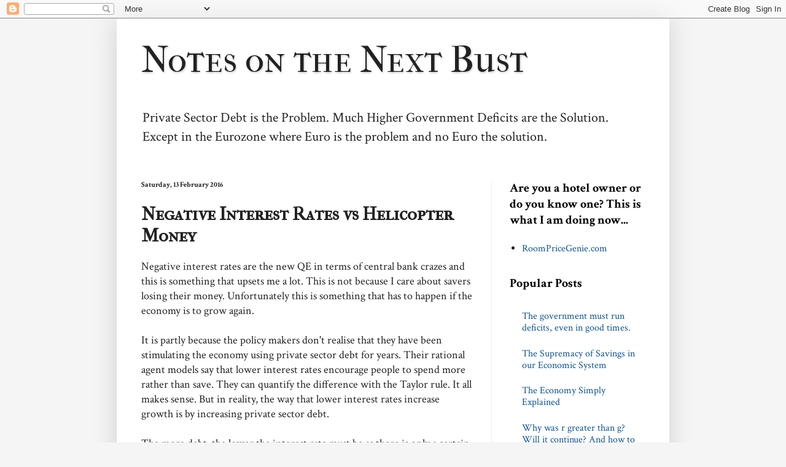

--- FILE ---
content_type: text/html; charset=UTF-8
request_url: https://www.notesonthenextbust.com/2016/02/negative-interest-rates-vs-helicopter.html
body_size: 17221
content:
<!DOCTYPE html>
<html class='v2' dir='ltr' xmlns='http://www.w3.org/1999/xhtml' xmlns:b='http://www.google.com/2005/gml/b' xmlns:data='http://www.google.com/2005/gml/data' xmlns:expr='http://www.google.com/2005/gml/expr'>
<meta content='summary_large_image' name='twitter:card'/>
<meta content='@ari1601' name='twitter:site'/>
<meta content='@ari1601' name='twitter:creator'/>
<meta content='Notes on the Next Bust' name='twitter:title'/>
<meta content='How we need to change the way we look at the economy.' name='twitter:description'/>
<meta content='https://dl.dropboxusercontent.com/u/38898073/nypl.digitalcollections.510d47de-036a-a3d9-e040-e00a18064a99.001.g-768x520.jpg' name='twitter:image'/>
<head>
<link href='https://www.blogger.com/static/v1/widgets/335934321-css_bundle_v2.css' rel='stylesheet' type='text/css'/>
<meta content='width=1100' name='viewport'/>
<meta content='text/html; charset=UTF-8' http-equiv='Content-Type'/>
<meta content='blogger' name='generator'/>
<link href='https://www.notesonthenextbust.com/favicon.ico' rel='icon' type='image/x-icon'/>
<link href='http://www.notesonthenextbust.com/2016/02/negative-interest-rates-vs-helicopter.html' rel='canonical'/>
<link rel="alternate" type="application/atom+xml" title="Notes on the Next Bust - Atom" href="https://www.notesonthenextbust.com/feeds/posts/default" />
<link rel="alternate" type="application/rss+xml" title="Notes on the Next Bust - RSS" href="https://www.notesonthenextbust.com/feeds/posts/default?alt=rss" />
<link rel="service.post" type="application/atom+xml" title="Notes on the Next Bust - Atom" href="https://www.blogger.com/feeds/1513588060557517621/posts/default" />

<link rel="alternate" type="application/atom+xml" title="Notes on the Next Bust - Atom" href="https://www.notesonthenextbust.com/feeds/1022904670551412241/comments/default" />
<!--Can't find substitution for tag [blog.ieCssRetrofitLinks]-->
<meta content='http://www.notesonthenextbust.com/2016/02/negative-interest-rates-vs-helicopter.html' property='og:url'/>
<meta content='Negative Interest Rates vs Helicopter Money' property='og:title'/>
<meta content=' Negative interest rates are the new QE in terms of central bank crazes and this is something that upsets me a lot. This is not because I ca...' property='og:description'/>
<title>Notes on the Next Bust: Negative Interest Rates vs Helicopter Money</title>
<style type='text/css'>@font-face{font-family:'Crimson Text';font-style:normal;font-weight:400;font-display:swap;src:url(//fonts.gstatic.com/s/crimsontext/v19/wlp2gwHKFkZgtmSR3NB0oRJfYAhTIfFd3IhG.woff2)format('woff2');unicode-range:U+0102-0103,U+0110-0111,U+0128-0129,U+0168-0169,U+01A0-01A1,U+01AF-01B0,U+0300-0301,U+0303-0304,U+0308-0309,U+0323,U+0329,U+1EA0-1EF9,U+20AB;}@font-face{font-family:'Crimson Text';font-style:normal;font-weight:400;font-display:swap;src:url(//fonts.gstatic.com/s/crimsontext/v19/wlp2gwHKFkZgtmSR3NB0oRJfYQhTIfFd3IhG.woff2)format('woff2');unicode-range:U+0100-02BA,U+02BD-02C5,U+02C7-02CC,U+02CE-02D7,U+02DD-02FF,U+0304,U+0308,U+0329,U+1D00-1DBF,U+1E00-1E9F,U+1EF2-1EFF,U+2020,U+20A0-20AB,U+20AD-20C0,U+2113,U+2C60-2C7F,U+A720-A7FF;}@font-face{font-family:'Crimson Text';font-style:normal;font-weight:400;font-display:swap;src:url(//fonts.gstatic.com/s/crimsontext/v19/wlp2gwHKFkZgtmSR3NB0oRJfbwhTIfFd3A.woff2)format('woff2');unicode-range:U+0000-00FF,U+0131,U+0152-0153,U+02BB-02BC,U+02C6,U+02DA,U+02DC,U+0304,U+0308,U+0329,U+2000-206F,U+20AC,U+2122,U+2191,U+2193,U+2212,U+2215,U+FEFF,U+FFFD;}@font-face{font-family:'Crimson Text';font-style:normal;font-weight:700;font-display:swap;src:url(//fonts.gstatic.com/s/crimsontext/v19/wlppgwHKFkZgtmSR3NB0oRJX1C1GA9NQ9rJPf5Ku.woff2)format('woff2');unicode-range:U+0102-0103,U+0110-0111,U+0128-0129,U+0168-0169,U+01A0-01A1,U+01AF-01B0,U+0300-0301,U+0303-0304,U+0308-0309,U+0323,U+0329,U+1EA0-1EF9,U+20AB;}@font-face{font-family:'Crimson Text';font-style:normal;font-weight:700;font-display:swap;src:url(//fonts.gstatic.com/s/crimsontext/v19/wlppgwHKFkZgtmSR3NB0oRJX1C1GAtNQ9rJPf5Ku.woff2)format('woff2');unicode-range:U+0100-02BA,U+02BD-02C5,U+02C7-02CC,U+02CE-02D7,U+02DD-02FF,U+0304,U+0308,U+0329,U+1D00-1DBF,U+1E00-1E9F,U+1EF2-1EFF,U+2020,U+20A0-20AB,U+20AD-20C0,U+2113,U+2C60-2C7F,U+A720-A7FF;}@font-face{font-family:'Crimson Text';font-style:normal;font-weight:700;font-display:swap;src:url(//fonts.gstatic.com/s/crimsontext/v19/wlppgwHKFkZgtmSR3NB0oRJX1C1GDNNQ9rJPfw.woff2)format('woff2');unicode-range:U+0000-00FF,U+0131,U+0152-0153,U+02BB-02BC,U+02C6,U+02DA,U+02DC,U+0304,U+0308,U+0329,U+2000-206F,U+20AC,U+2122,U+2191,U+2193,U+2212,U+2215,U+FEFF,U+FFFD;}@font-face{font-family:'IM Fell French Canon SC';font-style:normal;font-weight:400;font-display:swap;src:url(//fonts.gstatic.com/s/imfellfrenchcanonsc/v23/FBVmdCru5-ifcor2bgq9V89khWcmQghEURY7H0czWhG3IkqG.woff2)format('woff2');unicode-range:U+0000-00FF,U+0131,U+0152-0153,U+02BB-02BC,U+02C6,U+02DA,U+02DC,U+0304,U+0308,U+0329,U+2000-206F,U+20AC,U+2122,U+2191,U+2193,U+2212,U+2215,U+FEFF,U+FFFD;}</style>
<style id='page-skin-1' type='text/css'><!--
/*
-----------------------------------------------
Blogger Template Style
Name:     Simple
Designer: Blogger
URL:      www.blogger.com
----------------------------------------------- */
/* Content
----------------------------------------------- */
body {
font: normal normal 16px Crimson Text;
color: #222222;
background: #f5f5f5 none no-repeat scroll center center;
padding: 0 40px 40px 40px;
}
html body .region-inner {
min-width: 0;
max-width: 100%;
width: auto;
}
h2 {
font-size: 22px;
}
a:link {
text-decoration:none;
color: #0b5394;
}
a:visited {
text-decoration:none;
color: #3d85c6;
}
a:hover {
text-decoration:underline;
color: #3d85c6;
}
.body-fauxcolumn-outer .fauxcolumn-inner {
background: transparent none repeat scroll top left;
_background-image: none;
}
.body-fauxcolumn-outer .cap-top {
position: absolute;
z-index: 1;
height: 400px;
width: 100%;
}
.body-fauxcolumn-outer .cap-top .cap-left {
width: 100%;
background: transparent none repeat-x scroll top left;
_background-image: none;
}
.content-outer {
-moz-box-shadow: 0 0 40px rgba(0, 0, 0, .15);
-webkit-box-shadow: 0 0 5px rgba(0, 0, 0, .15);
-goog-ms-box-shadow: 0 0 10px #333333;
box-shadow: 0 0 40px rgba(0, 0, 0, .15);
margin-bottom: 1px;
}
.content-inner {
padding: 10px 10px;
}
.content-inner {
background-color: #ffffff;
}
/* Header
----------------------------------------------- */
.header-outer {
background: #ffffff url(//www.blogblog.com/1kt/simple/gradients_light.png) repeat-x scroll 0 -400px;
_background-image: none;
}
.Header h1 {
font: normal normal 60px IM Fell French Canon SC;
color: #222222;
text-shadow: 1px 2px 3px rgba(0, 0, 0, .2);
}
.Header h1 a {
color: #222222;
}
.Header .description {
font-size: 140%;
color: #222222;
}
.header-inner .Header .titlewrapper {
padding: 22px 30px;
}
.header-inner .Header .descriptionwrapper {
padding: 0 30px;
}
/* Tabs
----------------------------------------------- */
.tabs-inner .section:first-child {
border-top: 0 solid #eeeeee;
}
.tabs-inner .section:first-child ul {
margin-top: -0;
border-top: 0 solid #eeeeee;
border-left: 0 solid #eeeeee;
border-right: 0 solid #eeeeee;
}
.tabs-inner .widget ul {
background: #f5f5f5 url(//www.blogblog.com/1kt/simple/gradients_light.png) repeat-x scroll 0 -800px;
_background-image: none;
border-bottom: 1px solid #eeeeee;
margin-top: 0;
margin-left: -30px;
margin-right: -30px;
}
.tabs-inner .widget li a {
display: inline-block;
padding: .6em 1em;
font: normal normal 14px Crimson Text;
color: #999999;
border-left: 1px solid #ffffff;
border-right: 1px solid #eeeeee;
}
.tabs-inner .widget li:first-child a {
border-left: none;
}
.tabs-inner .widget li.selected a, .tabs-inner .widget li a:hover {
color: #000000;
background-color: #eeeeee;
text-decoration: none;
}
/* Columns
----------------------------------------------- */
.main-outer {
border-top: 0 solid #eeeeee;
}
.fauxcolumn-left-outer .fauxcolumn-inner {
border-right: 1px solid #eeeeee;
}
.fauxcolumn-right-outer .fauxcolumn-inner {
border-left: 1px solid #eeeeee;
}
/* Headings
----------------------------------------------- */
div.widget > h2,
div.widget h2.title {
margin: 0 0 1em 0;
font: normal bold 20px Crimson Text;
color: #000000;
}
/* Widgets
----------------------------------------------- */
.widget .zippy {
color: #999999;
text-shadow: 2px 2px 1px rgba(0, 0, 0, .1);
}
.widget .popular-posts ul {
list-style: none;
}
/* Posts
----------------------------------------------- */
h2.date-header {
font: normal bold 12px Crimson Text;
}
.date-header span {
background-color: transparent;
color: #222222;
padding: inherit;
letter-spacing: inherit;
margin: inherit;
}
.main-inner {
padding-top: 30px;
padding-bottom: 30px;
}
.main-inner .column-center-inner {
padding: 0 15px;
}
.main-inner .column-center-inner .section {
margin: 0 15px;
}
.post {
margin: 0 0 25px 0;
}
h3.post-title, .comments h4 {
font: normal bold 30px IM Fell French Canon SC;
margin: .75em 0 0;
}
.post-body {
font-size: 110%;
line-height: 1.4;
position: relative;
}
.post-body img, .post-body .tr-caption-container, .Profile img, .Image img,
.BlogList .item-thumbnail img {
padding: 2px;
background: #ffffff;
border: 1px solid #eeeeee;
-moz-box-shadow: 1px 1px 5px rgba(0, 0, 0, .1);
-webkit-box-shadow: 1px 1px 5px rgba(0, 0, 0, .1);
box-shadow: 1px 1px 5px rgba(0, 0, 0, .1);
}
.post-body img, .post-body .tr-caption-container {
padding: 5px;
}
.post-body .tr-caption-container {
color: #222222;
}
.post-body .tr-caption-container img {
padding: 0;
background: transparent;
border: none;
-moz-box-shadow: 0 0 0 rgba(0, 0, 0, .1);
-webkit-box-shadow: 0 0 0 rgba(0, 0, 0, .1);
box-shadow: 0 0 0 rgba(0, 0, 0, .1);
}
.post-header {
margin: 0 0 1.5em;
line-height: 1.6;
font-size: 90%;
}
.post-footer {
margin: 20px -2px 0;
padding: 5px 10px;
color: #666666;
background-color: #f9f9f9;
border-bottom: 1px solid #eeeeee;
line-height: 1.6;
font-size: 90%;
}
#comments .comment-author {
padding-top: 1.5em;
border-top: 1px solid #eeeeee;
background-position: 0 1.5em;
}
#comments .comment-author:first-child {
padding-top: 0;
border-top: none;
}
.avatar-image-container {
margin: .2em 0 0;
}
#comments .avatar-image-container img {
border: 1px solid #eeeeee;
}
/* Comments
----------------------------------------------- */
.comments .comments-content .icon.blog-author {
background-repeat: no-repeat;
background-image: url([data-uri]);
}
.comments .comments-content .loadmore a {
border-top: 1px solid #999999;
border-bottom: 1px solid #999999;
}
.comments .comment-thread.inline-thread {
background-color: #f9f9f9;
}
.comments .continue {
border-top: 2px solid #999999;
}
/* Accents
---------------------------------------------- */
.section-columns td.columns-cell {
border-left: 1px solid #eeeeee;
}
.blog-pager {
background: transparent none no-repeat scroll top center;
}
.blog-pager-older-link, .home-link,
.blog-pager-newer-link {
background-color: #ffffff;
padding: 5px;
}
.footer-outer {
border-top: 0 dashed #bbbbbb;
}
/* Mobile
----------------------------------------------- */
body.mobile  {
background-size: auto;
}
.mobile .body-fauxcolumn-outer {
background: transparent none repeat scroll top left;
}
.mobile .body-fauxcolumn-outer .cap-top {
background-size: 100% auto;
}
.mobile .content-outer {
-webkit-box-shadow: 0 0 3px rgba(0, 0, 0, .15);
box-shadow: 0 0 3px rgba(0, 0, 0, .15);
}
.mobile .tabs-inner .widget ul {
margin-left: 0;
margin-right: 0;
}
.mobile .post {
margin: 0;
}
.mobile .main-inner .column-center-inner .section {
margin: 0;
}
.mobile .date-header span {
padding: 0.1em 10px;
margin: 0 -10px;
}
.mobile h3.post-title {
margin: 0;
}
.mobile .blog-pager {
background: transparent none no-repeat scroll top center;
}
.mobile .footer-outer {
border-top: none;
}
.mobile .main-inner, .mobile .footer-inner {
background-color: #ffffff;
}
.mobile-index-contents {
color: #222222;
}
.mobile-link-button {
background-color: #0b5394;
}
.mobile-link-button a:link, .mobile-link-button a:visited {
color: #ffffff;
}
.mobile .tabs-inner .section:first-child {
border-top: none;
}
.mobile .tabs-inner .PageList .widget-content {
background-color: #eeeeee;
color: #000000;
border-top: 1px solid #eeeeee;
border-bottom: 1px solid #eeeeee;
}
.mobile .tabs-inner .PageList .widget-content .pagelist-arrow {
border-left: 1px solid #eeeeee;
}

--></style>
<style id='template-skin-1' type='text/css'><!--
body {
min-width: 900px;
}
.content-outer, .content-fauxcolumn-outer, .region-inner {
min-width: 900px;
max-width: 900px;
_width: 900px;
}
.main-inner .columns {
padding-left: 0px;
padding-right: 280px;
}
.main-inner .fauxcolumn-center-outer {
left: 0px;
right: 280px;
/* IE6 does not respect left and right together */
_width: expression(this.parentNode.offsetWidth -
parseInt("0px") -
parseInt("280px") + 'px');
}
.main-inner .fauxcolumn-left-outer {
width: 0px;
}
.main-inner .fauxcolumn-right-outer {
width: 280px;
}
.main-inner .column-left-outer {
width: 0px;
right: 100%;
margin-left: -0px;
}
.main-inner .column-right-outer {
width: 280px;
margin-right: -280px;
}
#layout {
min-width: 0;
}
#layout .content-outer {
min-width: 0;
width: 800px;
}
#layout .region-inner {
min-width: 0;
width: auto;
}
--></style>
<script type='text/javascript'>
        (function(i,s,o,g,r,a,m){i['GoogleAnalyticsObject']=r;i[r]=i[r]||function(){
        (i[r].q=i[r].q||[]).push(arguments)},i[r].l=1*new Date();a=s.createElement(o),
        m=s.getElementsByTagName(o)[0];a.async=1;a.src=g;m.parentNode.insertBefore(a,m)
        })(window,document,'script','https://www.google-analytics.com/analytics.js','ga');
        ga('create', 'UA-63019178-1', 'auto', 'blogger');
        ga('blogger.send', 'pageview');
      </script>
<link href='https://www.blogger.com/dyn-css/authorization.css?targetBlogID=1513588060557517621&amp;zx=dd81c380-3fd4-47f8-8636-2980aeb2622e' media='none' onload='if(media!=&#39;all&#39;)media=&#39;all&#39;' rel='stylesheet'/><noscript><link href='https://www.blogger.com/dyn-css/authorization.css?targetBlogID=1513588060557517621&amp;zx=dd81c380-3fd4-47f8-8636-2980aeb2622e' rel='stylesheet'/></noscript>
<meta name='google-adsense-platform-account' content='ca-host-pub-1556223355139109'/>
<meta name='google-adsense-platform-domain' content='blogspot.com'/>

</head>
<body class='loading variant-bold'>
<div class='navbar section' id='navbar'><div class='widget Navbar' data-version='1' id='Navbar1'><script type="text/javascript">
    function setAttributeOnload(object, attribute, val) {
      if(window.addEventListener) {
        window.addEventListener('load',
          function(){ object[attribute] = val; }, false);
      } else {
        window.attachEvent('onload', function(){ object[attribute] = val; });
      }
    }
  </script>
<div id="navbar-iframe-container"></div>
<script type="text/javascript" src="https://apis.google.com/js/platform.js"></script>
<script type="text/javascript">
      gapi.load("gapi.iframes:gapi.iframes.style.bubble", function() {
        if (gapi.iframes && gapi.iframes.getContext) {
          gapi.iframes.getContext().openChild({
              url: 'https://www.blogger.com/navbar/1513588060557517621?po\x3d1022904670551412241\x26origin\x3dhttps://www.notesonthenextbust.com',
              where: document.getElementById("navbar-iframe-container"),
              id: "navbar-iframe"
          });
        }
      });
    </script><script type="text/javascript">
(function() {
var script = document.createElement('script');
script.type = 'text/javascript';
script.src = '//pagead2.googlesyndication.com/pagead/js/google_top_exp.js';
var head = document.getElementsByTagName('head')[0];
if (head) {
head.appendChild(script);
}})();
</script>
</div></div>
<div class='body-fauxcolumns'>
<div class='fauxcolumn-outer body-fauxcolumn-outer'>
<div class='cap-top'>
<div class='cap-left'></div>
<div class='cap-right'></div>
</div>
<div class='fauxborder-left'>
<div class='fauxborder-right'></div>
<div class='fauxcolumn-inner'>
</div>
</div>
<div class='cap-bottom'>
<div class='cap-left'></div>
<div class='cap-right'></div>
</div>
</div>
</div>
<div class='content'>
<div class='content-fauxcolumns'>
<div class='fauxcolumn-outer content-fauxcolumn-outer'>
<div class='cap-top'>
<div class='cap-left'></div>
<div class='cap-right'></div>
</div>
<div class='fauxborder-left'>
<div class='fauxborder-right'></div>
<div class='fauxcolumn-inner'>
</div>
</div>
<div class='cap-bottom'>
<div class='cap-left'></div>
<div class='cap-right'></div>
</div>
</div>
</div>
<div class='content-outer'>
<div class='content-cap-top cap-top'>
<div class='cap-left'></div>
<div class='cap-right'></div>
</div>
<div class='fauxborder-left content-fauxborder-left'>
<div class='fauxborder-right content-fauxborder-right'></div>
<div class='content-inner'>
<header>
<div class='header-outer'>
<div class='header-cap-top cap-top'>
<div class='cap-left'></div>
<div class='cap-right'></div>
</div>
<div class='fauxborder-left header-fauxborder-left'>
<div class='fauxborder-right header-fauxborder-right'></div>
<div class='region-inner header-inner'>
<div class='header section' id='header'><div class='widget Header' data-version='1' id='Header1'>
<div id='header-inner'>
<div class='titlewrapper'>
<h1 class='title'>
<a href='https://www.notesonthenextbust.com/'>
Notes on the Next Bust
</a>
</h1>
</div>
<div class='descriptionwrapper'>
<p class='description'><span>Private Sector Debt is the Problem. Much Higher Government Deficits are the Solution. Except in the Eurozone where Euro is the problem and no Euro the solution.</span></p>
</div>
</div>
</div></div>
</div>
</div>
<div class='header-cap-bottom cap-bottom'>
<div class='cap-left'></div>
<div class='cap-right'></div>
</div>
</div>
</header>
<div class='tabs-outer'>
<div class='tabs-cap-top cap-top'>
<div class='cap-left'></div>
<div class='cap-right'></div>
</div>
<div class='fauxborder-left tabs-fauxborder-left'>
<div class='fauxborder-right tabs-fauxborder-right'></div>
<div class='region-inner tabs-inner'>
<div class='tabs no-items section' id='crosscol'></div>
<div class='tabs no-items section' id='crosscol-overflow'></div>
</div>
</div>
<div class='tabs-cap-bottom cap-bottom'>
<div class='cap-left'></div>
<div class='cap-right'></div>
</div>
</div>
<div class='main-outer'>
<div class='main-cap-top cap-top'>
<div class='cap-left'></div>
<div class='cap-right'></div>
</div>
<div class='fauxborder-left main-fauxborder-left'>
<div class='fauxborder-right main-fauxborder-right'></div>
<div class='region-inner main-inner'>
<div class='columns fauxcolumns'>
<div class='fauxcolumn-outer fauxcolumn-center-outer'>
<div class='cap-top'>
<div class='cap-left'></div>
<div class='cap-right'></div>
</div>
<div class='fauxborder-left'>
<div class='fauxborder-right'></div>
<div class='fauxcolumn-inner'>
</div>
</div>
<div class='cap-bottom'>
<div class='cap-left'></div>
<div class='cap-right'></div>
</div>
</div>
<div class='fauxcolumn-outer fauxcolumn-left-outer'>
<div class='cap-top'>
<div class='cap-left'></div>
<div class='cap-right'></div>
</div>
<div class='fauxborder-left'>
<div class='fauxborder-right'></div>
<div class='fauxcolumn-inner'>
</div>
</div>
<div class='cap-bottom'>
<div class='cap-left'></div>
<div class='cap-right'></div>
</div>
</div>
<div class='fauxcolumn-outer fauxcolumn-right-outer'>
<div class='cap-top'>
<div class='cap-left'></div>
<div class='cap-right'></div>
</div>
<div class='fauxborder-left'>
<div class='fauxborder-right'></div>
<div class='fauxcolumn-inner'>
</div>
</div>
<div class='cap-bottom'>
<div class='cap-left'></div>
<div class='cap-right'></div>
</div>
</div>
<!-- corrects IE6 width calculation -->
<div class='columns-inner'>
<div class='column-center-outer'>
<div class='column-center-inner'>
<div class='main section' id='main'><div class='widget Blog' data-version='1' id='Blog1'>
<div class='blog-posts hfeed'>

          <div class="date-outer">
        
<h2 class='date-header'><span>Saturday, 13 February 2016</span></h2>

          <div class="date-posts">
        
<div class='post-outer'>
<div class='post hentry' itemprop='blogPost' itemscope='itemscope' itemtype='http://schema.org/BlogPosting'>
<meta content='1513588060557517621' itemprop='blogId'/>
<meta content='1022904670551412241' itemprop='postId'/>
<a name='1022904670551412241'></a>
<h3 class='post-title entry-title' itemprop='name'>
Negative Interest Rates vs Helicopter Money
</h3>
<div class='post-header'>
<div class='post-header-line-1'></div>
</div>
<div class='post-body entry-content' id='post-body-1022904670551412241' itemprop='description articleBody'>
<div dir="ltr" style="text-align: left;" trbidi="on">
Negative interest rates are the new QE in terms of central bank crazes and this is something that upsets me a lot. This is not because I care about savers losing their money. Unfortunately this is something that has to happen if the economy is to grow again.<br />
<br />
It is partly because the policy makers don't realise that they have been stimulating the economy using private sector debt for years. Their rational agent models say that lower interest rates encourage people to spend more rather than save. They can quantify the difference with the Taylor rule. It all makes sense. But in reality, the way that lower interest rates increase growth is by increasing private sector debt.<br />
<br />
The more debt, the lower the interest rate must be as there is only a certain amount of economic activity that can be diverted to bond holders and bankers. So eventually the interest rate goes down to zero. Instead of pausing here, and thinking maybe we need to change the model, they have come to the conclusion that what they need is to do more of the same.<br />
<br />
They don't realise that their actions will create more private debt and mean that interest rates will need to be moved ever lower to stimulate the economy next time. The lowering the interest rate cycle is never ending. The imbalances of the economy (stagnant wages, high house prices etc) all get worse.<br />
<br />
My distress is partly because it is an ideological decision. Given the choice of negative rates or helicopter money, from the point of view of the saver the effect is the same. One takes money directly, the other by inflation. Both encourage spending equally. So if the impact really is from rational savers bringing forward consumption, the two are equivalent.<br />
<br />
But people often do not think about the fact that every central bank decision has distributional consequences. It takes money from some and gives to others. No decision is neutral.<br />
<br />
If you look at the distributional impacts they are completely different from each other. Negative interest rates reduce the discount rate on asset prices and lead to their prices rising. The beneficiaries of negative interest rates are those with assets as the value of their holdings will go up. The bigger beneficiaries are thus the rich.<br />
<br />
With helicopter money, given directly to people or spent by the government on investment or consumption, then the money goes to people who benefit from it more; the country as a whole. It is fair and it is targeted. With QE and lower interest rates it is unfair and scattergun.<br />
<br />
And my distress is partly about the economic impact. Helicopter money directly boosts demand in a quantifiable and controllable way. It means that inflation targets can be hit. It means that investment gets made to increase future capacity.<br />
<br />
QE and negative rates only boost demand very little through the wealth effect and by encouraging further private sector debt. They do nothing for future investment.<br />
<br />
Both morally and economically helicopter money is the better option. Unfortunately the rich always win in these debates.</div>
<div id='fb-root'></div>
<script>(function(d, s, id) {
var js, fjs = d.getElementsByTagName(s)[0];
if (d.getElementById(id)) {return;}
js = d.createElement(s); js.id = id;
js.src = "http://connect.facebook.net/en_US/all.js#xfbml=1";
fjs.parentNode.insertBefore(js, fjs);
}(document, 'script', 'facebook-jssdk'));
</script>
<script type='text/javascript'>
(function() {
var po = document.createElement('script'); po.type = 'text/javascript'; po.async = true;
po.src = 'https://apis.google.com/js/plusone.js';
var s = document.getElementsByTagName('script')[0]; s.parentNode.insertBefore(po, s);
})();
</script>
<script>!function(d,s,id){var js,fjs=d.getElementsByTagName(s)[0];if(!d.getElementById(id)){js=d.createElement(s);js.id=id;js.src="//platform.twitter.com/widgets.js";fjs.parentNode.insertBefore(js,fjs);}}(document,"script","twitter-wjs");</script>
<div class='horizontal-social-buttons' style='padding:10px 0 10px;'>
<div style='float:left;'>
<a class='twitter-share-button' data-count='horizontal' data-lang='en' data-related='' data-text='Negative Interest Rates vs Helicopter Money' data-url='https://www.notesonthenextbust.com/2016/02/negative-interest-rates-vs-helicopter.html' data-via='' href='https://twitter.com/share'>Tweet</a>
</div>
<div style='float:left;'>
<g:plusone annotation='bubble' href='https://www.notesonthenextbust.com/2016/02/negative-interest-rates-vs-helicopter.html' size='medium'></g:plusone>
</div>
<div style='float:left;'>
<fb:like colorscheme='light' font='' href='https://www.notesonthenextbust.com/2016/02/negative-interest-rates-vs-helicopter.html' layout='button_count' send='true' show_faces='false'></fb:like>
</div>
<div id='pin-wrapper' style='float: left; margin:0px 0px 0px 30px; width:44px;'>
<a data-pin-config='beside' data-pin-do='buttonPin' href='http://pinterest.com/pin/create/button/?url=https://www.notesonthenextbust.com/2016/02/negative-interest-rates-vs-helicopter.html'><img src='//assets.pinterest.com/images/pidgets/pin_it_button.png'/></a>
<span style='margin-left:-44px;'><a data-pin-config='beside' data-pin-do='buttonBookmark' href='//pinterest.com/pin/create/button/' style='outline:none;border:none;'></a></span>
</div>
<script src="//assets.pinterest.com/js/pinit.js" type="text/javascript"></script>
<style type='text/css'> 
#pin-wrapper > a {background-image:none !important;}
</style>
</div>
<div style='clear: both;'></div>
<div style='clear: both;'></div>
</div>
<div class='post-footer'>
<div class='post-footer-line post-footer-line-1'><span class='post-author vcard'>
Posted by
<span class='fn' itemprop='author' itemscope='itemscope' itemtype='http://schema.org/Person'>
<meta content='https://www.blogger.com/profile/00181838814176635218' itemprop='url'/>
<a class='g-profile' href='https://www.blogger.com/profile/00181838814176635218' rel='author' title='author profile'>
<span itemprop='name'>Ari Andricopoulos</span>
</a>
</span>
</span>
<span class='post-timestamp'>
at
<meta content='http://www.notesonthenextbust.com/2016/02/negative-interest-rates-vs-helicopter.html' itemprop='url'/>
<a class='timestamp-link' href='https://www.notesonthenextbust.com/2016/02/negative-interest-rates-vs-helicopter.html' rel='bookmark' title='permanent link'><abbr class='published' itemprop='datePublished' title='2016-02-13T22:46:00+01:00'>22:46:00</abbr></a>
</span>
<span class='post-comment-link'>
</span>
<span class='post-icons'>
<span class='item-control blog-admin pid-230087681'>
<a href='https://www.blogger.com/post-edit.g?blogID=1513588060557517621&postID=1022904670551412241&from=pencil' title='Edit Post'>
<img alt='' class='icon-action' height='18' src='https://resources.blogblog.com/img/icon18_edit_allbkg.gif' width='18'/>
</a>
</span>
</span>
<div class='post-share-buttons goog-inline-block'>
<a class='goog-inline-block share-button sb-email' href='https://www.blogger.com/share-post.g?blogID=1513588060557517621&postID=1022904670551412241&target=email' target='_blank' title='Email This'><span class='share-button-link-text'>Email This</span></a><a class='goog-inline-block share-button sb-blog' href='https://www.blogger.com/share-post.g?blogID=1513588060557517621&postID=1022904670551412241&target=blog' onclick='window.open(this.href, "_blank", "height=270,width=475"); return false;' target='_blank' title='BlogThis!'><span class='share-button-link-text'>BlogThis!</span></a><a class='goog-inline-block share-button sb-twitter' href='https://www.blogger.com/share-post.g?blogID=1513588060557517621&postID=1022904670551412241&target=twitter' target='_blank' title='Share to X'><span class='share-button-link-text'>Share to X</span></a><a class='goog-inline-block share-button sb-facebook' href='https://www.blogger.com/share-post.g?blogID=1513588060557517621&postID=1022904670551412241&target=facebook' onclick='window.open(this.href, "_blank", "height=430,width=640"); return false;' target='_blank' title='Share to Facebook'><span class='share-button-link-text'>Share to Facebook</span></a><a class='goog-inline-block share-button sb-pinterest' href='https://www.blogger.com/share-post.g?blogID=1513588060557517621&postID=1022904670551412241&target=pinterest' target='_blank' title='Share to Pinterest'><span class='share-button-link-text'>Share to Pinterest</span></a>
</div>
</div>
<div class='post-footer-line post-footer-line-2'><span class='post-labels'>
</span>
</div>
<div class='post-footer-line post-footer-line-3'><span class='post-location'>
</span>
</div>
</div>
</div>
<div class='comments' id='comments'>
<a name='comments'></a>
<h4>7 comments:</h4>
<div class='comments-content'>
<script async='async' src='' type='text/javascript'></script>
<script type='text/javascript'>
    (function() {
      var items = null;
      var msgs = null;
      var config = {};

// <![CDATA[
      var cursor = null;
      if (items && items.length > 0) {
        cursor = parseInt(items[items.length - 1].timestamp) + 1;
      }

      var bodyFromEntry = function(entry) {
        var text = (entry &&
                    ((entry.content && entry.content.$t) ||
                     (entry.summary && entry.summary.$t))) ||
            '';
        if (entry && entry.gd$extendedProperty) {
          for (var k in entry.gd$extendedProperty) {
            if (entry.gd$extendedProperty[k].name == 'blogger.contentRemoved') {
              return '<span class="deleted-comment">' + text + '</span>';
            }
          }
        }
        return text;
      }

      var parse = function(data) {
        cursor = null;
        var comments = [];
        if (data && data.feed && data.feed.entry) {
          for (var i = 0, entry; entry = data.feed.entry[i]; i++) {
            var comment = {};
            // comment ID, parsed out of the original id format
            var id = /blog-(\d+).post-(\d+)/.exec(entry.id.$t);
            comment.id = id ? id[2] : null;
            comment.body = bodyFromEntry(entry);
            comment.timestamp = Date.parse(entry.published.$t) + '';
            if (entry.author && entry.author.constructor === Array) {
              var auth = entry.author[0];
              if (auth) {
                comment.author = {
                  name: (auth.name ? auth.name.$t : undefined),
                  profileUrl: (auth.uri ? auth.uri.$t : undefined),
                  avatarUrl: (auth.gd$image ? auth.gd$image.src : undefined)
                };
              }
            }
            if (entry.link) {
              if (entry.link[2]) {
                comment.link = comment.permalink = entry.link[2].href;
              }
              if (entry.link[3]) {
                var pid = /.*comments\/default\/(\d+)\?.*/.exec(entry.link[3].href);
                if (pid && pid[1]) {
                  comment.parentId = pid[1];
                }
              }
            }
            comment.deleteclass = 'item-control blog-admin';
            if (entry.gd$extendedProperty) {
              for (var k in entry.gd$extendedProperty) {
                if (entry.gd$extendedProperty[k].name == 'blogger.itemClass') {
                  comment.deleteclass += ' ' + entry.gd$extendedProperty[k].value;
                } else if (entry.gd$extendedProperty[k].name == 'blogger.displayTime') {
                  comment.displayTime = entry.gd$extendedProperty[k].value;
                }
              }
            }
            comments.push(comment);
          }
        }
        return comments;
      };

      var paginator = function(callback) {
        if (hasMore()) {
          var url = config.feed + '?alt=json&v=2&orderby=published&reverse=false&max-results=50';
          if (cursor) {
            url += '&published-min=' + new Date(cursor).toISOString();
          }
          window.bloggercomments = function(data) {
            var parsed = parse(data);
            cursor = parsed.length < 50 ? null
                : parseInt(parsed[parsed.length - 1].timestamp) + 1
            callback(parsed);
            window.bloggercomments = null;
          }
          url += '&callback=bloggercomments';
          var script = document.createElement('script');
          script.type = 'text/javascript';
          script.src = url;
          document.getElementsByTagName('head')[0].appendChild(script);
        }
      };
      var hasMore = function() {
        return !!cursor;
      };
      var getMeta = function(key, comment) {
        if ('iswriter' == key) {
          var matches = !!comment.author
              && comment.author.name == config.authorName
              && comment.author.profileUrl == config.authorUrl;
          return matches ? 'true' : '';
        } else if ('deletelink' == key) {
          return config.baseUri + '/comment/delete/'
               + config.blogId + '/' + comment.id;
        } else if ('deleteclass' == key) {
          return comment.deleteclass;
        }
        return '';
      };

      var replybox = null;
      var replyUrlParts = null;
      var replyParent = undefined;

      var onReply = function(commentId, domId) {
        if (replybox == null) {
          // lazily cache replybox, and adjust to suit this style:
          replybox = document.getElementById('comment-editor');
          if (replybox != null) {
            replybox.height = '250px';
            replybox.style.display = 'block';
            replyUrlParts = replybox.src.split('#');
          }
        }
        if (replybox && (commentId !== replyParent)) {
          replybox.src = '';
          document.getElementById(domId).insertBefore(replybox, null);
          replybox.src = replyUrlParts[0]
              + (commentId ? '&parentID=' + commentId : '')
              + '#' + replyUrlParts[1];
          replyParent = commentId;
        }
      };

      var hash = (window.location.hash || '#').substring(1);
      var startThread, targetComment;
      if (/^comment-form_/.test(hash)) {
        startThread = hash.substring('comment-form_'.length);
      } else if (/^c[0-9]+$/.test(hash)) {
        targetComment = hash.substring(1);
      }

      // Configure commenting API:
      var configJso = {
        'maxDepth': config.maxThreadDepth
      };
      var provider = {
        'id': config.postId,
        'data': items,
        'loadNext': paginator,
        'hasMore': hasMore,
        'getMeta': getMeta,
        'onReply': onReply,
        'rendered': true,
        'initComment': targetComment,
        'initReplyThread': startThread,
        'config': configJso,
        'messages': msgs
      };

      var render = function() {
        if (window.goog && window.goog.comments) {
          var holder = document.getElementById('comment-holder');
          window.goog.comments.render(holder, provider);
        }
      };

      // render now, or queue to render when library loads:
      if (window.goog && window.goog.comments) {
        render();
      } else {
        window.goog = window.goog || {};
        window.goog.comments = window.goog.comments || {};
        window.goog.comments.loadQueue = window.goog.comments.loadQueue || [];
        window.goog.comments.loadQueue.push(render);
      }
    })();
// ]]>
  </script>
<div id='comment-holder'>
<div class="comment-thread toplevel-thread"><ol id="top-ra"><li class="comment" id="c8781674081266289899"><div class="avatar-image-container"><img src="//www.blogger.com/img/blogger_logo_round_35.png" alt=""/></div><div class="comment-block"><div class="comment-header"><cite class="user"><a href="https://www.blogger.com/profile/09797619776148725557" rel="nofollow">Conservation Affiliate</a></cite><span class="icon user "></span><span class="datetime secondary-text"><a rel="nofollow" href="https://www.notesonthenextbust.com/2016/02/negative-interest-rates-vs-helicopter.html?showComment=1455922444780#c8781674081266289899">19 February 2016 at 23:54</a></span></div><p class="comment-content">Thank you for writing this. &quot;Right on!...&quot;</p><span class="comment-actions secondary-text"><a class="comment-reply" target="_self" data-comment-id="8781674081266289899">Reply</a><span class="item-control blog-admin blog-admin pid-1495246652"><a target="_self" href="https://www.blogger.com/comment/delete/1513588060557517621/8781674081266289899">Delete</a></span></span></div><div class="comment-replies"><div id="c8781674081266289899-rt" class="comment-thread inline-thread"><span class="thread-toggle thread-expanded"><span class="thread-arrow"></span><span class="thread-count"><a target="_self">Replies</a></span></span><ol id="c8781674081266289899-ra" class="thread-chrome thread-expanded"><div><li class="comment" id="c779314460914593914"><div class="avatar-image-container"><img src="//blogger.googleusercontent.com/img/b/R29vZ2xl/AVvXsEgoo9BrjtYD7zbaWdOFhP9DvOfkvmtlubbq5j54NcdpTGcyGL0NkM33Yxib582s4dMGryAvuIkU3z_1g5QHnJbbj7b0yDdRyOwTFvpXVcoNNP14vwPIm8Gzur31bKzONQ/s45-c/IMG_20160403_225509.jpg" alt=""/></div><div class="comment-block"><div class="comment-header"><cite class="user"><a href="https://www.blogger.com/profile/00181838814176635218" rel="nofollow">Ari Andricopoulos</a></cite><span class="icon user blog-author"></span><span class="datetime secondary-text"><a rel="nofollow" href="https://www.notesonthenextbust.com/2016/02/negative-interest-rates-vs-helicopter.html?showComment=1455999036680#c779314460914593914">20 February 2016 at 21:10</a></span></div><p class="comment-content">Thanks!</p><span class="comment-actions secondary-text"><span class="item-control blog-admin blog-admin pid-230087681"><a target="_self" href="https://www.blogger.com/comment/delete/1513588060557517621/779314460914593914">Delete</a></span></span></div><div class="comment-replies"><div id="c779314460914593914-rt" class="comment-thread inline-thread hidden"><span class="thread-toggle thread-expanded"><span class="thread-arrow"></span><span class="thread-count"><a target="_self">Replies</a></span></span><ol id="c779314460914593914-ra" class="thread-chrome thread-expanded"><div></div><div id="c779314460914593914-continue" class="continue"><a class="comment-reply" target="_self" data-comment-id="779314460914593914">Reply</a></div></ol></div></div><div class="comment-replybox-single" id="c779314460914593914-ce"></div></li></div><div id="c8781674081266289899-continue" class="continue"><a class="comment-reply" target="_self" data-comment-id="8781674081266289899">Reply</a></div></ol></div></div><div class="comment-replybox-single" id="c8781674081266289899-ce"></div></li><li class="comment" id="c2067578580662611378"><div class="avatar-image-container"><img src="//resources.blogblog.com/img/blank.gif" alt=""/></div><div class="comment-block"><div class="comment-header"><cite class="user"><a href="http://ceditalk.com" rel="nofollow">readjerome</a></cite><span class="icon user "></span><span class="datetime secondary-text"><a rel="nofollow" href="https://www.notesonthenextbust.com/2016/02/negative-interest-rates-vs-helicopter.html?showComment=1460129986678#c2067578580662611378">8 April 2016 at 17:39</a></span></div><p class="comment-content">I support helicopter money not only because I feel it is the best tool that CBs have with the current political barriers to higher deficits but because it resembles a basic income, which MAY be the long-term solution to growing automation and falling demand. <br><br>However, assuming governments were willing to run larger deficits, would you prefer that to helicopter money? And why (not)?<br><br></p><span class="comment-actions secondary-text"><a class="comment-reply" target="_self" data-comment-id="2067578580662611378">Reply</a><span class="item-control blog-admin blog-admin pid-486567824"><a target="_self" href="https://www.blogger.com/comment/delete/1513588060557517621/2067578580662611378">Delete</a></span></span></div><div class="comment-replies"><div id="c2067578580662611378-rt" class="comment-thread inline-thread"><span class="thread-toggle thread-expanded"><span class="thread-arrow"></span><span class="thread-count"><a target="_self">Replies</a></span></span><ol id="c2067578580662611378-ra" class="thread-chrome thread-expanded"><div><li class="comment" id="c4047328790758885106"><div class="avatar-image-container"><img src="//blogger.googleusercontent.com/img/b/R29vZ2xl/AVvXsEgoo9BrjtYD7zbaWdOFhP9DvOfkvmtlubbq5j54NcdpTGcyGL0NkM33Yxib582s4dMGryAvuIkU3z_1g5QHnJbbj7b0yDdRyOwTFvpXVcoNNP14vwPIm8Gzur31bKzONQ/s45-c/IMG_20160403_225509.jpg" alt=""/></div><div class="comment-block"><div class="comment-header"><cite class="user"><a href="https://www.blogger.com/profile/00181838814176635218" rel="nofollow">Ari Andricopoulos</a></cite><span class="icon user blog-author"></span><span class="datetime secondary-text"><a rel="nofollow" href="https://www.notesonthenextbust.com/2016/02/negative-interest-rates-vs-helicopter.html?showComment=1460131232430#c4047328790758885106">8 April 2016 at 18:00</a></span></div><p class="comment-content">I am inclined to agree. I used to think that the stigma attached to government debt was too high to allow the kind of deficits required to get the economy working well. So I would call for helicopter money. All it takes to mess up a deficit policy is a new political party to come into power and decide that austerity is needed.<br><br>The idea that debt is bad is very common and difficult to dispel.<br><br>Like you, I like the idea of a basic income and think that this would be an excellent use of helicopter money - and almost non-political.<br><br>But if government debt could be used the same way, then that would be equally good. I suppose the main thing is to make people realise that the government makes the money and that its job is to use this power optimally for the people. And debt in your own currency is not a big deal - having a competitive, well regulated and well run economy is the main thing. Then if you ensure that the money system works as well there should be nothing to fear. <br><br>The longer the stagnation goes on for, the more people are starting to realise the problems with the current system, so maybe one day this will be possible.</p><span class="comment-actions secondary-text"><span class="item-control blog-admin blog-admin pid-230087681"><a target="_self" href="https://www.blogger.com/comment/delete/1513588060557517621/4047328790758885106">Delete</a></span></span></div><div class="comment-replies"><div id="c4047328790758885106-rt" class="comment-thread inline-thread hidden"><span class="thread-toggle thread-expanded"><span class="thread-arrow"></span><span class="thread-count"><a target="_self">Replies</a></span></span><ol id="c4047328790758885106-ra" class="thread-chrome thread-expanded"><div></div><div id="c4047328790758885106-continue" class="continue"><a class="comment-reply" target="_self" data-comment-id="4047328790758885106">Reply</a></div></ol></div></div><div class="comment-replybox-single" id="c4047328790758885106-ce"></div></li></div><div id="c2067578580662611378-continue" class="continue"><a class="comment-reply" target="_self" data-comment-id="2067578580662611378">Reply</a></div></ol></div></div><div class="comment-replybox-single" id="c2067578580662611378-ce"></div></li><li class="comment" id="c3418682306247761408"><div class="avatar-image-container"><img src="//resources.blogblog.com/img/blank.gif" alt=""/></div><div class="comment-block"><div class="comment-header"><cite class="user">Anonymous</cite><span class="icon user "></span><span class="datetime secondary-text"><a rel="nofollow" href="https://www.notesonthenextbust.com/2016/02/negative-interest-rates-vs-helicopter.html?showComment=1556820603054#c3418682306247761408">2 May 2019 at 20:10</a></span></div><p class="comment-content">Hello, <br><br>I had a question, how would this affect interest rates in the long run ? <br><br>I mean were are increasing money supply, so interest rates should remain close to 0, if we are the lower bound. I don&#39;t quite see how it would help alleviate the liquidity trap. <br></p><span class="comment-actions secondary-text"><a class="comment-reply" target="_self" data-comment-id="3418682306247761408">Reply</a><span class="item-control blog-admin blog-admin pid-486567824"><a target="_self" href="https://www.blogger.com/comment/delete/1513588060557517621/3418682306247761408">Delete</a></span></span></div><div class="comment-replies"><div id="c3418682306247761408-rt" class="comment-thread inline-thread hidden"><span class="thread-toggle thread-expanded"><span class="thread-arrow"></span><span class="thread-count"><a target="_self">Replies</a></span></span><ol id="c3418682306247761408-ra" class="thread-chrome thread-expanded"><div></div><div id="c3418682306247761408-continue" class="continue"><a class="comment-reply" target="_self" data-comment-id="3418682306247761408">Reply</a></div></ol></div></div><div class="comment-replybox-single" id="c3418682306247761408-ce"></div></li><li class="comment" id="c7359342990568377561"><div class="avatar-image-container"><img src="//www.blogger.com/img/blogger_logo_round_35.png" alt=""/></div><div class="comment-block"><div class="comment-header"><cite class="user"><a href="https://www.blogger.com/profile/01250844189118853690" rel="nofollow">Ari</a></cite><span class="icon user "></span><span class="datetime secondary-text"><a rel="nofollow" href="https://www.notesonthenextbust.com/2016/02/negative-interest-rates-vs-helicopter.html?showComment=1556829433091#c7359342990568377561">2 May 2019 at 22:37</a></span></div><p class="comment-content">I think the problem is thinking of money supply as a number that goes up and down with money issued by the government.<br><br>Money supply goes up every time debt is created too. So any worries about this are similar to worries that banks are issuing too many mortgages. They all put extra money into the system.<br><br>This just does it in a way that gets more effect on the real economy.<br><br>The important thing is how much money is spent, not how much is produced. If the government stimulates with helicopter money it will increase demand, increasing both economic growth and inflation, and make interest rates rise in the short to medium term.<br><br>Long term that extra money will end up in people&#39;s bank accounts as savings and won&#39;t affect anything.<br><br>I know this goes against velocity of money stuff etc which assumes that money flows through the economy at a certain rate. But it doesn&#39;t. At some point people hoard it and you have to either take it back from them in taxation, or produce more. <br></p><span class="comment-actions secondary-text"><a class="comment-reply" target="_self" data-comment-id="7359342990568377561">Reply</a><span class="item-control blog-admin blog-admin pid-1136943410"><a target="_self" href="https://www.blogger.com/comment/delete/1513588060557517621/7359342990568377561">Delete</a></span></span></div><div class="comment-replies"><div id="c7359342990568377561-rt" class="comment-thread inline-thread hidden"><span class="thread-toggle thread-expanded"><span class="thread-arrow"></span><span class="thread-count"><a target="_self">Replies</a></span></span><ol id="c7359342990568377561-ra" class="thread-chrome thread-expanded"><div></div><div id="c7359342990568377561-continue" class="continue"><a class="comment-reply" target="_self" data-comment-id="7359342990568377561">Reply</a></div></ol></div></div><div class="comment-replybox-single" id="c7359342990568377561-ce"></div></li><li class="comment" id="c1273378809640608843"><div class="avatar-image-container"><img src="//blogger.googleusercontent.com/img/b/R29vZ2xl/AVvXsEgoo9BrjtYD7zbaWdOFhP9DvOfkvmtlubbq5j54NcdpTGcyGL0NkM33Yxib582s4dMGryAvuIkU3z_1g5QHnJbbj7b0yDdRyOwTFvpXVcoNNP14vwPIm8Gzur31bKzONQ/s45-c/IMG_20160403_225509.jpg" alt=""/></div><div class="comment-block"><div class="comment-header"><cite class="user"><a href="https://www.blogger.com/profile/00181838814176635218" rel="nofollow">Ari Andricopoulos</a></cite><span class="icon user blog-author"></span><span class="datetime secondary-text"><a rel="nofollow" href="https://www.notesonthenextbust.com/2016/02/negative-interest-rates-vs-helicopter.html?showComment=1556829827185#c1273378809640608843">2 May 2019 at 22:43</a></span></div><p class="comment-content">The above was by me btw. I was just signed in with different email.</p><span class="comment-actions secondary-text"><a class="comment-reply" target="_self" data-comment-id="1273378809640608843">Reply</a><span class="item-control blog-admin blog-admin pid-230087681"><a target="_self" href="https://www.blogger.com/comment/delete/1513588060557517621/1273378809640608843">Delete</a></span></span></div><div class="comment-replies"><div id="c1273378809640608843-rt" class="comment-thread inline-thread hidden"><span class="thread-toggle thread-expanded"><span class="thread-arrow"></span><span class="thread-count"><a target="_self">Replies</a></span></span><ol id="c1273378809640608843-ra" class="thread-chrome thread-expanded"><div></div><div id="c1273378809640608843-continue" class="continue"><a class="comment-reply" target="_self" data-comment-id="1273378809640608843">Reply</a></div></ol></div></div><div class="comment-replybox-single" id="c1273378809640608843-ce"></div></li></ol><div id="top-continue" class="continue"><a class="comment-reply" target="_self">Add comment</a></div><div class="comment-replybox-thread" id="top-ce"></div><div class="loadmore hidden" data-post-id="1022904670551412241"><a target="_self">Load more...</a></div></div>
</div>
</div>
<p class='comment-footer'>
<div class='comment-form'>
<a name='comment-form'></a>
<p>Sorry, I have had to moderate comments because of an annoying pest spammer who keeps posting American football matches links. </p>
<a href='https://www.blogger.com/comment/frame/1513588060557517621?po=1022904670551412241&hl=en-GB&saa=85391&origin=https://www.notesonthenextbust.com' id='comment-editor-src'></a>
<iframe allowtransparency='true' class='blogger-iframe-colorize blogger-comment-from-post' frameborder='0' height='410px' id='comment-editor' name='comment-editor' src='' width='100%'></iframe>
<script src='https://www.blogger.com/static/v1/jsbin/2830521187-comment_from_post_iframe.js' type='text/javascript'></script>
<script type='text/javascript'>
      BLOG_CMT_createIframe('https://www.blogger.com/rpc_relay.html');
    </script>
</div>
</p>
<div id='backlinks-container'>
<div id='Blog1_backlinks-container'>
</div>
</div>
</div>
</div>

        </div></div>
      
</div>
<div class='blog-pager' id='blog-pager'>
<span id='blog-pager-newer-link'>
<a class='blog-pager-newer-link' href='https://www.notesonthenextbust.com/2016/02/latest-version-of-my-dbcf-model-paper.html' id='Blog1_blog-pager-newer-link' title='Newer Post'>Newer Post</a>
</span>
<span id='blog-pager-older-link'>
<a class='blog-pager-older-link' href='https://www.notesonthenextbust.com/2016/02/derivation-of-my-dbcf-model-in-stock.html' id='Blog1_blog-pager-older-link' title='Older Post'>Older Post</a>
</span>
<a class='home-link' href='https://www.notesonthenextbust.com/'>Home</a>
</div>
<div class='clear'></div>
<div class='post-feeds'>
<div class='feed-links'>
Subscribe to:
<a class='feed-link' href='https://www.notesonthenextbust.com/feeds/1022904670551412241/comments/default' target='_blank' type='application/atom+xml'>Post Comments (Atom)</a>
</div>
</div>
</div></div>
</div>
</div>
<div class='column-left-outer'>
<div class='column-left-inner'>
<aside>
</aside>
</div>
</div>
<div class='column-right-outer'>
<div class='column-right-inner'>
<aside>
<div class='sidebar section' id='sidebar-right-1'><div class='widget PageList' data-version='1' id='PageList1'>
<h2>Are you a hotel owner or do you know one? This is what I am doing now...</h2>
<div class='widget-content'>
<ul>
<li>
<a href='https://roompricegenie.com'>RoomPriceGenie.com</a>
</li>
</ul>
<div class='clear'></div>
</div>
</div><div class='widget PopularPosts' data-version='1' id='PopularPosts1'>
<h2>Popular Posts</h2>
<div class='widget-content popular-posts'>
<ul>
<li>
<a href='https://www.notesonthenextbust.com/2015/06/the-government-must-run-deficits-even.html'>The government must run deficits, even in good times.</a>
</li>
<li>
<a href='https://www.notesonthenextbust.com/2015/05/the-supremacy-of-savings-in-our.html'>The Supremacy of Savings in our Economic System</a>
</li>
<li>
<a href='https://www.notesonthenextbust.com/2016/03/the-economy-simply-explained.html'>The Economy Simply Explained</a>
</li>
<li>
<a href='https://www.notesonthenextbust.com/2015/06/why-was-r-greater-than-g-will-it.html'>Why was r greater than g? Will it continue? And how to reverse it.</a>
</li>
<li>
<a href='https://www.notesonthenextbust.com/2015/04/rising-inequality-explained-not-using-r.html'>Rising inequality explained (not using r-g)</a>
</li>
<li>
<a href='https://www.notesonthenextbust.com/2016/06/rents-and-gdp.html'>Rents and GDP</a>
</li>
<li>
<a href='https://www.notesonthenextbust.com/2015/06/the-uk-employment-miracle.html'>The UK Employment Miracle</a>
</li>
<li>
<a href='https://www.notesonthenextbust.com/2015/08/why-shares-are-too-expensive-and-while.html'>Why Shares are too Expensive. And, while we're at it, is the idea that shares always out-perform partly just a historical anomaly?</a>
</li>
<li>
<a href='https://www.notesonthenextbust.com/2016/12/the-end-maybe.html'>Just one more thing...</a>
</li>
<li>
<a href='https://www.notesonthenextbust.com/2015/05/total-wealth-and-obvious-effect-on.html'>Total Wealth and the Obvious Effect on Yields</a>
</li>
</ul>
<div class='clear'></div>
</div>
</div><div class='widget BlogArchive' data-version='1' id='BlogArchive1'>
<h2>Blog Archive</h2>
<div class='widget-content'>
<div id='ArchiveList'>
<div id='BlogArchive1_ArchiveList'>
<ul class='hierarchy'>
<li class='archivedate collapsed'>
<a class='toggle' href='javascript:void(0)'>
<span class='zippy'>

        &#9658;&#160;
      
</span>
</a>
<a class='post-count-link' href='https://www.notesonthenextbust.com/2022/'>
2022
</a>
<span class='post-count' dir='ltr'>(1)</span>
<ul class='hierarchy'>
<li class='archivedate collapsed'>
<a class='toggle' href='javascript:void(0)'>
<span class='zippy'>

        &#9658;&#160;
      
</span>
</a>
<a class='post-count-link' href='https://www.notesonthenextbust.com/2022/10/'>
October
</a>
<span class='post-count' dir='ltr'>(1)</span>
</li>
</ul>
</li>
</ul>
<ul class='hierarchy'>
<li class='archivedate collapsed'>
<a class='toggle' href='javascript:void(0)'>
<span class='zippy'>

        &#9658;&#160;
      
</span>
</a>
<a class='post-count-link' href='https://www.notesonthenextbust.com/2020/'>
2020
</a>
<span class='post-count' dir='ltr'>(2)</span>
<ul class='hierarchy'>
<li class='archivedate collapsed'>
<a class='toggle' href='javascript:void(0)'>
<span class='zippy'>

        &#9658;&#160;
      
</span>
</a>
<a class='post-count-link' href='https://www.notesonthenextbust.com/2020/08/'>
August
</a>
<span class='post-count' dir='ltr'>(1)</span>
</li>
</ul>
<ul class='hierarchy'>
<li class='archivedate collapsed'>
<a class='toggle' href='javascript:void(0)'>
<span class='zippy'>

        &#9658;&#160;
      
</span>
</a>
<a class='post-count-link' href='https://www.notesonthenextbust.com/2020/07/'>
July
</a>
<span class='post-count' dir='ltr'>(1)</span>
</li>
</ul>
</li>
</ul>
<ul class='hierarchy'>
<li class='archivedate expanded'>
<a class='toggle' href='javascript:void(0)'>
<span class='zippy toggle-open'>

        &#9660;&#160;
      
</span>
</a>
<a class='post-count-link' href='https://www.notesonthenextbust.com/2016/'>
2016
</a>
<span class='post-count' dir='ltr'>(19)</span>
<ul class='hierarchy'>
<li class='archivedate collapsed'>
<a class='toggle' href='javascript:void(0)'>
<span class='zippy'>

        &#9658;&#160;
      
</span>
</a>
<a class='post-count-link' href='https://www.notesonthenextbust.com/2016/12/'>
December
</a>
<span class='post-count' dir='ltr'>(2)</span>
</li>
</ul>
<ul class='hierarchy'>
<li class='archivedate collapsed'>
<a class='toggle' href='javascript:void(0)'>
<span class='zippy'>

        &#9658;&#160;
      
</span>
</a>
<a class='post-count-link' href='https://www.notesonthenextbust.com/2016/11/'>
November
</a>
<span class='post-count' dir='ltr'>(1)</span>
</li>
</ul>
<ul class='hierarchy'>
<li class='archivedate collapsed'>
<a class='toggle' href='javascript:void(0)'>
<span class='zippy'>

        &#9658;&#160;
      
</span>
</a>
<a class='post-count-link' href='https://www.notesonthenextbust.com/2016/10/'>
October
</a>
<span class='post-count' dir='ltr'>(1)</span>
</li>
</ul>
<ul class='hierarchy'>
<li class='archivedate collapsed'>
<a class='toggle' href='javascript:void(0)'>
<span class='zippy'>

        &#9658;&#160;
      
</span>
</a>
<a class='post-count-link' href='https://www.notesonthenextbust.com/2016/09/'>
September
</a>
<span class='post-count' dir='ltr'>(1)</span>
</li>
</ul>
<ul class='hierarchy'>
<li class='archivedate collapsed'>
<a class='toggle' href='javascript:void(0)'>
<span class='zippy'>

        &#9658;&#160;
      
</span>
</a>
<a class='post-count-link' href='https://www.notesonthenextbust.com/2016/08/'>
August
</a>
<span class='post-count' dir='ltr'>(1)</span>
</li>
</ul>
<ul class='hierarchy'>
<li class='archivedate collapsed'>
<a class='toggle' href='javascript:void(0)'>
<span class='zippy'>

        &#9658;&#160;
      
</span>
</a>
<a class='post-count-link' href='https://www.notesonthenextbust.com/2016/07/'>
July
</a>
<span class='post-count' dir='ltr'>(1)</span>
</li>
</ul>
<ul class='hierarchy'>
<li class='archivedate collapsed'>
<a class='toggle' href='javascript:void(0)'>
<span class='zippy'>

        &#9658;&#160;
      
</span>
</a>
<a class='post-count-link' href='https://www.notesonthenextbust.com/2016/06/'>
June
</a>
<span class='post-count' dir='ltr'>(1)</span>
</li>
</ul>
<ul class='hierarchy'>
<li class='archivedate collapsed'>
<a class='toggle' href='javascript:void(0)'>
<span class='zippy'>

        &#9658;&#160;
      
</span>
</a>
<a class='post-count-link' href='https://www.notesonthenextbust.com/2016/05/'>
May
</a>
<span class='post-count' dir='ltr'>(1)</span>
</li>
</ul>
<ul class='hierarchy'>
<li class='archivedate collapsed'>
<a class='toggle' href='javascript:void(0)'>
<span class='zippy'>

        &#9658;&#160;
      
</span>
</a>
<a class='post-count-link' href='https://www.notesonthenextbust.com/2016/04/'>
April
</a>
<span class='post-count' dir='ltr'>(4)</span>
</li>
</ul>
<ul class='hierarchy'>
<li class='archivedate collapsed'>
<a class='toggle' href='javascript:void(0)'>
<span class='zippy'>

        &#9658;&#160;
      
</span>
</a>
<a class='post-count-link' href='https://www.notesonthenextbust.com/2016/03/'>
March
</a>
<span class='post-count' dir='ltr'>(2)</span>
</li>
</ul>
<ul class='hierarchy'>
<li class='archivedate expanded'>
<a class='toggle' href='javascript:void(0)'>
<span class='zippy toggle-open'>

        &#9660;&#160;
      
</span>
</a>
<a class='post-count-link' href='https://www.notesonthenextbust.com/2016/02/'>
February
</a>
<span class='post-count' dir='ltr'>(4)</span>
<ul class='posts'>
<li><a href='https://www.notesonthenextbust.com/2016/02/why-it-is-so-important-to-use.html'>Why it is so important to use government deficits ...</a></li>
<li><a href='https://www.notesonthenextbust.com/2016/02/latest-version-of-my-dbcf-model-paper.html'>Latest Version of my DBCF model paper, including d...</a></li>
<li><a href='https://www.notesonthenextbust.com/2016/02/negative-interest-rates-vs-helicopter.html'>Negative Interest Rates vs Helicopter Money</a></li>
<li><a href='https://www.notesonthenextbust.com/2016/02/derivation-of-my-dbcf-model-in-stock.html'>Derivation of my DBCF model in a Stock-Flow Consis...</a></li>
</ul>
</li>
</ul>
</li>
</ul>
<ul class='hierarchy'>
<li class='archivedate collapsed'>
<a class='toggle' href='javascript:void(0)'>
<span class='zippy'>

        &#9658;&#160;
      
</span>
</a>
<a class='post-count-link' href='https://www.notesonthenextbust.com/2015/'>
2015
</a>
<span class='post-count' dir='ltr'>(30)</span>
<ul class='hierarchy'>
<li class='archivedate collapsed'>
<a class='toggle' href='javascript:void(0)'>
<span class='zippy'>

        &#9658;&#160;
      
</span>
</a>
<a class='post-count-link' href='https://www.notesonthenextbust.com/2015/12/'>
December
</a>
<span class='post-count' dir='ltr'>(2)</span>
</li>
</ul>
<ul class='hierarchy'>
<li class='archivedate collapsed'>
<a class='toggle' href='javascript:void(0)'>
<span class='zippy'>

        &#9658;&#160;
      
</span>
</a>
<a class='post-count-link' href='https://www.notesonthenextbust.com/2015/08/'>
August
</a>
<span class='post-count' dir='ltr'>(1)</span>
</li>
</ul>
<ul class='hierarchy'>
<li class='archivedate collapsed'>
<a class='toggle' href='javascript:void(0)'>
<span class='zippy'>

        &#9658;&#160;
      
</span>
</a>
<a class='post-count-link' href='https://www.notesonthenextbust.com/2015/07/'>
July
</a>
<span class='post-count' dir='ltr'>(1)</span>
</li>
</ul>
<ul class='hierarchy'>
<li class='archivedate collapsed'>
<a class='toggle' href='javascript:void(0)'>
<span class='zippy'>

        &#9658;&#160;
      
</span>
</a>
<a class='post-count-link' href='https://www.notesonthenextbust.com/2015/06/'>
June
</a>
<span class='post-count' dir='ltr'>(3)</span>
</li>
</ul>
<ul class='hierarchy'>
<li class='archivedate collapsed'>
<a class='toggle' href='javascript:void(0)'>
<span class='zippy'>

        &#9658;&#160;
      
</span>
</a>
<a class='post-count-link' href='https://www.notesonthenextbust.com/2015/05/'>
May
</a>
<span class='post-count' dir='ltr'>(9)</span>
</li>
</ul>
<ul class='hierarchy'>
<li class='archivedate collapsed'>
<a class='toggle' href='javascript:void(0)'>
<span class='zippy'>

        &#9658;&#160;
      
</span>
</a>
<a class='post-count-link' href='https://www.notesonthenextbust.com/2015/04/'>
April
</a>
<span class='post-count' dir='ltr'>(9)</span>
</li>
</ul>
<ul class='hierarchy'>
<li class='archivedate collapsed'>
<a class='toggle' href='javascript:void(0)'>
<span class='zippy'>

        &#9658;&#160;
      
</span>
</a>
<a class='post-count-link' href='https://www.notesonthenextbust.com/2015/03/'>
March
</a>
<span class='post-count' dir='ltr'>(1)</span>
</li>
</ul>
<ul class='hierarchy'>
<li class='archivedate collapsed'>
<a class='toggle' href='javascript:void(0)'>
<span class='zippy'>

        &#9658;&#160;
      
</span>
</a>
<a class='post-count-link' href='https://www.notesonthenextbust.com/2015/02/'>
February
</a>
<span class='post-count' dir='ltr'>(4)</span>
</li>
</ul>
</li>
</ul>
</div>
</div>
<div class='clear'></div>
</div>
</div><div class='widget Image' data-version='1' id='Image1'>
<h2>My DBCF economic model (Feb 16 version)</h2>
<div class='widget-content'>
<a href='https://papers.ssrn.com/sol3/papers.cfm?abstract_id=2858940' onclick='_gaq.push([&#39;_trackEvent&#39;, &#39;Outbound Links&#39;, &#39;Click&#39;, &#39;DBCF_Feb&#39;]);'>
<img alt='My DBCF economic model (Feb 16 version)' height='243' id='Image1_img' src='https://blogger.googleusercontent.com/img/b/R29vZ2xl/AVvXsEiAv-AShDfy8UWL6B_muX5JvNNp9ilC4H0tVyTbklRCz_29SxhNP1yjLdSFFO3zOij24cgn1ywV2qp00sht60gwmNmgCENjxP_-Ncp4Vmif_ht3Gajk844BARLL22OAd4Ttq9gI-cuRotYL/s1600-r/paper_front.jpg' width='271'/>
</a>
<br/>
<span class='caption'>How high debt has caused our economic stagnation.</span>
</div>
<div class='clear'></div>
</div><div class='widget Profile' data-version='1' id='Profile1'>
<h2>About This Blog</h2>
<div class='widget-content'>
<a href='https://www.blogger.com/profile/00181838814176635218'><img alt='My photo' class='profile-img' height='80' src='//blogger.googleusercontent.com/img/b/R29vZ2xl/AVvXsEgoo9BrjtYD7zbaWdOFhP9DvOfkvmtlubbq5j54NcdpTGcyGL0NkM33Yxib582s4dMGryAvuIkU3z_1g5QHnJbbj7b0yDdRyOwTFvpXVcoNNP14vwPIm8Gzur31bKzONQ/s113/IMG_20160403_225509.jpg' width='80'/></a>
<dl class='profile-datablock'>
<dt class='profile-data'>
<a class='profile-name-link g-profile' href='https://www.blogger.com/profile/00181838814176635218' rel='author' style='background-image: url(//www.blogger.com/img/logo-16.png);'>
Ari Andricopoulos
</a>
</dt>
<dd class='profile-textblock'>I apply modelling skills learned in 15 years in the financial markets to look at the economy. 
</dd>
</dl>
<a class='profile-link' href='https://www.blogger.com/profile/00181838814176635218' rel='author'>View my complete profile</a>
<div class='clear'></div>
</div>
</div></div>
</aside>
</div>
</div>
</div>
<div style='clear: both'></div>
<!-- columns -->
</div>
<!-- main -->
</div>
</div>
<div class='main-cap-bottom cap-bottom'>
<div class='cap-left'></div>
<div class='cap-right'></div>
</div>
</div>
<footer>
<div class='footer-outer'>
<div class='footer-cap-top cap-top'>
<div class='cap-left'></div>
<div class='cap-right'></div>
</div>
<div class='fauxborder-left footer-fauxborder-left'>
<div class='fauxborder-right footer-fauxborder-right'></div>
<div class='region-inner footer-inner'>
<div class='foot no-items section' id='footer-1'></div>
<table border='0' cellpadding='0' cellspacing='0' class='section-columns columns-2'>
<tbody>
<tr>
<td class='first columns-cell'>
<div class='foot no-items section' id='footer-2-1'></div>
</td>
<td class='columns-cell'>
<div class='foot no-items section' id='footer-2-2'></div>
</td>
</tr>
</tbody>
</table>
<!-- outside of the include in order to lock Attribution widget -->
<div class='foot section' id='footer-3'><div class='widget Attribution' data-version='1' id='Attribution1'>
<div class='widget-content' style='text-align: center;'>
Ari Andricopoulos. Simple theme. Powered by <a href='https://www.blogger.com' target='_blank'>Blogger</a>.
</div>
<div class='clear'></div>
</div></div>
</div>
</div>
<div class='footer-cap-bottom cap-bottom'>
<div class='cap-left'></div>
<div class='cap-right'></div>
</div>
</div>
</footer>
<!-- content -->
</div>
</div>
<div class='content-cap-bottom cap-bottom'>
<div class='cap-left'></div>
<div class='cap-right'></div>
</div>
</div>
</div>
<script type='text/javascript'>
    window.setTimeout(function() {
        document.body.className = document.body.className.replace('loading', '');
      }, 10);
  </script>

<script type="text/javascript" src="https://www.blogger.com/static/v1/widgets/2028843038-widgets.js"></script>
<script type='text/javascript'>
window['__wavt'] = 'AOuZoY59eQAn10IGMkjDKB8qCadhf_ZsxA:1769908156646';_WidgetManager._Init('//www.blogger.com/rearrange?blogID\x3d1513588060557517621','//www.notesonthenextbust.com/2016/02/negative-interest-rates-vs-helicopter.html','1513588060557517621');
_WidgetManager._SetDataContext([{'name': 'blog', 'data': {'blogId': '1513588060557517621', 'title': 'Notes on the Next Bust', 'url': 'https://www.notesonthenextbust.com/2016/02/negative-interest-rates-vs-helicopter.html', 'canonicalUrl': 'http://www.notesonthenextbust.com/2016/02/negative-interest-rates-vs-helicopter.html', 'homepageUrl': 'https://www.notesonthenextbust.com/', 'searchUrl': 'https://www.notesonthenextbust.com/search', 'canonicalHomepageUrl': 'http://www.notesonthenextbust.com/', 'blogspotFaviconUrl': 'https://www.notesonthenextbust.com/favicon.ico', 'bloggerUrl': 'https://www.blogger.com', 'hasCustomDomain': true, 'httpsEnabled': true, 'enabledCommentProfileImages': true, 'gPlusViewType': 'FILTERED_POSTMOD', 'adultContent': false, 'analyticsAccountNumber': 'UA-63019178-1', 'encoding': 'UTF-8', 'locale': 'en-GB', 'localeUnderscoreDelimited': 'en_gb', 'languageDirection': 'ltr', 'isPrivate': false, 'isMobile': false, 'isMobileRequest': false, 'mobileClass': '', 'isPrivateBlog': false, 'isDynamicViewsAvailable': true, 'feedLinks': '\x3clink rel\x3d\x22alternate\x22 type\x3d\x22application/atom+xml\x22 title\x3d\x22Notes on the Next Bust - Atom\x22 href\x3d\x22https://www.notesonthenextbust.com/feeds/posts/default\x22 /\x3e\n\x3clink rel\x3d\x22alternate\x22 type\x3d\x22application/rss+xml\x22 title\x3d\x22Notes on the Next Bust - RSS\x22 href\x3d\x22https://www.notesonthenextbust.com/feeds/posts/default?alt\x3drss\x22 /\x3e\n\x3clink rel\x3d\x22service.post\x22 type\x3d\x22application/atom+xml\x22 title\x3d\x22Notes on the Next Bust - Atom\x22 href\x3d\x22https://www.blogger.com/feeds/1513588060557517621/posts/default\x22 /\x3e\n\n\x3clink rel\x3d\x22alternate\x22 type\x3d\x22application/atom+xml\x22 title\x3d\x22Notes on the Next Bust - Atom\x22 href\x3d\x22https://www.notesonthenextbust.com/feeds/1022904670551412241/comments/default\x22 /\x3e\n', 'meTag': '', 'adsenseHostId': 'ca-host-pub-1556223355139109', 'adsenseHasAds': false, 'adsenseAutoAds': false, 'boqCommentIframeForm': true, 'loginRedirectParam': '', 'isGoogleEverywhereLinkTooltipEnabled': true, 'view': '', 'dynamicViewsCommentsSrc': '//www.blogblog.com/dynamicviews/4224c15c4e7c9321/js/comments.js', 'dynamicViewsScriptSrc': '//www.blogblog.com/dynamicviews/488fc340cdb1c4a9', 'plusOneApiSrc': 'https://apis.google.com/js/platform.js', 'disableGComments': true, 'interstitialAccepted': false, 'sharing': {'platforms': [{'name': 'Get link', 'key': 'link', 'shareMessage': 'Get link', 'target': ''}, {'name': 'Facebook', 'key': 'facebook', 'shareMessage': 'Share to Facebook', 'target': 'facebook'}, {'name': 'BlogThis!', 'key': 'blogThis', 'shareMessage': 'BlogThis!', 'target': 'blog'}, {'name': 'X', 'key': 'twitter', 'shareMessage': 'Share to X', 'target': 'twitter'}, {'name': 'Pinterest', 'key': 'pinterest', 'shareMessage': 'Share to Pinterest', 'target': 'pinterest'}, {'name': 'Email', 'key': 'email', 'shareMessage': 'Email', 'target': 'email'}], 'disableGooglePlus': true, 'googlePlusShareButtonWidth': 0, 'googlePlusBootstrap': '\x3cscript type\x3d\x22text/javascript\x22\x3ewindow.___gcfg \x3d {\x27lang\x27: \x27en_GB\x27};\x3c/script\x3e'}, 'hasCustomJumpLinkMessage': false, 'jumpLinkMessage': 'Read more', 'pageType': 'item', 'postId': '1022904670551412241', 'pageName': 'Negative Interest Rates vs Helicopter Money', 'pageTitle': 'Notes on the Next Bust: Negative Interest Rates vs Helicopter Money'}}, {'name': 'features', 'data': {}}, {'name': 'messages', 'data': {'edit': 'Edit', 'linkCopiedToClipboard': 'Link copied to clipboard', 'ok': 'Ok', 'postLink': 'Post link'}}, {'name': 'template', 'data': {'name': 'custom', 'localizedName': 'Custom', 'isResponsive': false, 'isAlternateRendering': false, 'isCustom': true, 'variant': 'bold', 'variantId': 'bold'}}, {'name': 'view', 'data': {'classic': {'name': 'classic', 'url': '?view\x3dclassic'}, 'flipcard': {'name': 'flipcard', 'url': '?view\x3dflipcard'}, 'magazine': {'name': 'magazine', 'url': '?view\x3dmagazine'}, 'mosaic': {'name': 'mosaic', 'url': '?view\x3dmosaic'}, 'sidebar': {'name': 'sidebar', 'url': '?view\x3dsidebar'}, 'snapshot': {'name': 'snapshot', 'url': '?view\x3dsnapshot'}, 'timeslide': {'name': 'timeslide', 'url': '?view\x3dtimeslide'}, 'isMobile': false, 'title': 'Negative Interest Rates vs Helicopter Money', 'description': ' Negative interest rates are the new QE in terms of central bank crazes and this is something that upsets me a lot. This is not because I ca...', 'url': 'https://www.notesonthenextbust.com/2016/02/negative-interest-rates-vs-helicopter.html', 'type': 'item', 'isSingleItem': true, 'isMultipleItems': false, 'isError': false, 'isPage': false, 'isPost': true, 'isHomepage': false, 'isArchive': false, 'isLabelSearch': false, 'postId': 1022904670551412241}}]);
_WidgetManager._RegisterWidget('_NavbarView', new _WidgetInfo('Navbar1', 'navbar', document.getElementById('Navbar1'), {}, 'displayModeFull'));
_WidgetManager._RegisterWidget('_HeaderView', new _WidgetInfo('Header1', 'header', document.getElementById('Header1'), {}, 'displayModeFull'));
_WidgetManager._RegisterWidget('_BlogView', new _WidgetInfo('Blog1', 'main', document.getElementById('Blog1'), {'cmtInteractionsEnabled': false, 'lightboxEnabled': true, 'lightboxModuleUrl': 'https://www.blogger.com/static/v1/jsbin/2054998584-lbx__en_gb.js', 'lightboxCssUrl': 'https://www.blogger.com/static/v1/v-css/828616780-lightbox_bundle.css'}, 'displayModeFull'));
_WidgetManager._RegisterWidget('_PageListView', new _WidgetInfo('PageList1', 'sidebar-right-1', document.getElementById('PageList1'), {'title': 'Are you a hotel owner or do you know one? This is what I am doing now...', 'links': [{'isCurrentPage': false, 'href': 'https://roompricegenie.com', 'title': 'RoomPriceGenie.com'}], 'mobile': false, 'showPlaceholder': true, 'hasCurrentPage': false}, 'displayModeFull'));
_WidgetManager._RegisterWidget('_PopularPostsView', new _WidgetInfo('PopularPosts1', 'sidebar-right-1', document.getElementById('PopularPosts1'), {}, 'displayModeFull'));
_WidgetManager._RegisterWidget('_BlogArchiveView', new _WidgetInfo('BlogArchive1', 'sidebar-right-1', document.getElementById('BlogArchive1'), {'languageDirection': 'ltr', 'loadingMessage': 'Loading\x26hellip;'}, 'displayModeFull'));
_WidgetManager._RegisterWidget('_ImageView', new _WidgetInfo('Image1', 'sidebar-right-1', document.getElementById('Image1'), {'resize': true}, 'displayModeFull'));
_WidgetManager._RegisterWidget('_ProfileView', new _WidgetInfo('Profile1', 'sidebar-right-1', document.getElementById('Profile1'), {}, 'displayModeFull'));
_WidgetManager._RegisterWidget('_AttributionView', new _WidgetInfo('Attribution1', 'footer-3', document.getElementById('Attribution1'), {}, 'displayModeFull'));
</script>
</body>
</html>

--- FILE ---
content_type: text/html; charset=utf-8
request_url: https://accounts.google.com/o/oauth2/postmessageRelay?parent=https%3A%2F%2Fwww.notesonthenextbust.com&jsh=m%3B%2F_%2Fscs%2Fabc-static%2F_%2Fjs%2Fk%3Dgapi.lb.en.2kN9-TZiXrM.O%2Fd%3D1%2Frs%3DAHpOoo_B4hu0FeWRuWHfxnZ3V0WubwN7Qw%2Fm%3D__features__
body_size: 164
content:
<!DOCTYPE html><html><head><title></title><meta http-equiv="content-type" content="text/html; charset=utf-8"><meta http-equiv="X-UA-Compatible" content="IE=edge"><meta name="viewport" content="width=device-width, initial-scale=1, minimum-scale=1, maximum-scale=1, user-scalable=0"><script src='https://ssl.gstatic.com/accounts/o/2580342461-postmessagerelay.js' nonce="QaU2H7qfIVZBbksGGPLGpQ"></script></head><body><script type="text/javascript" src="https://apis.google.com/js/rpc:shindig_random.js?onload=init" nonce="QaU2H7qfIVZBbksGGPLGpQ"></script></body></html>

--- FILE ---
content_type: text/plain
request_url: https://www.google-analytics.com/j/collect?v=1&_v=j102&a=1972342291&t=pageview&_s=1&dl=https%3A%2F%2Fwww.notesonthenextbust.com%2F2016%2F02%2Fnegative-interest-rates-vs-helicopter.html&ul=en-us%40posix&dt=Notes%20on%20the%20Next%20Bust%3A%20Negative%20Interest%20Rates%20vs%20Helicopter%20Money&sr=1280x720&vp=1280x720&_u=IEBAAEABAAAAACAAI~&jid=1391998701&gjid=1540404217&cid=640565818.1769908157&tid=UA-63019178-1&_gid=1502620955.1769908157&_r=1&_slc=1&z=260475004
body_size: -453
content:
2,cG-B7KDSL2LHW